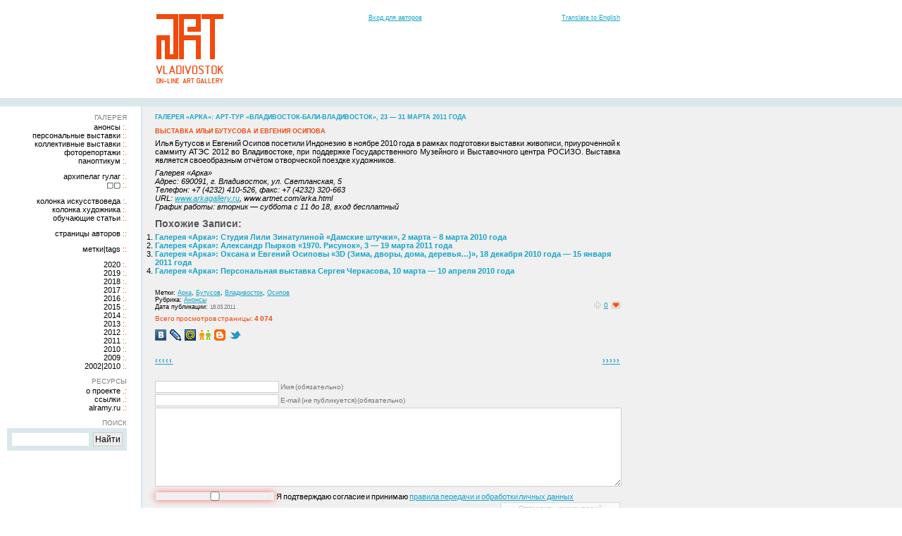

--- FILE ---
content_type: text/html; charset=UTF-8
request_url: https://artvladivostok.ru/2011/03/18/arka-art-tour/
body_size: 48056
content:

<!DOCTYPE html>

<!--
COPYRIGHT:      Галерея «Арт Владивосток» | «Art Vladivostok» Gallery (c) 1999-2025
PROJECT URL:    https://artvladivostok.ru/
DESCRIPTION:    Галерея «Арт Владивосток» | «Art Vladivostok» Gallery
VERSION:        AV2012/0
LOCATION:       Владивосток, Россия | Vladivostok, Russia
DESIGN:         Теняков Артём | Artem Tenyakov & Лукьянчук Кира | Kira Lukyanchuk
LOGO DESIGN:    Лукьянчук Кира | Kira Lukyanchuk
MARKUP:         Теняков Артём | Artem Tenyakov
SEE ALSO:       https://alramy.ru/
CONTACT:        information [ :) ] artvladivostok.ru

КРАТКОЕ ОИСАНИЕ:
Он-лайн галерея «Арт Владивосток» — наиболее полное отражение стилей и направлений присутствующих в уникальной изобразительной среде города Владивостока, вобравшей в себя загадочность русской души, таинственность восточной культуры, чистоту и ясность западной мысли, южный темперамент и неповторимую природу Дальнего Востока.

ПОЛНОЕ ОПИСАНИЕ:
Он-лайн галерея «Арт Владивосток» - наиболее полное отражение стилей и направлений, присутствующих в изобразительной среде города. Это проект, призванный поставить высокие технологии на службу рукотворному искусству и рассказать всему миру о том, насколько уникальна творческая среда Владивостока, вобравшая в себя загадочность русской души, таинственность восточной культуры, чистоту и ясность западной мысли, южный темперамент и неповторимую природу Дальнего Востока.

ОПИСАНИЕ НА АНГЛИЙСКОМ:
«Art Vladivostok» Gallery reflects all styles and disciplines of unique visual art of Vladivostok City. Our collection is constantly growing and adding new talented artists.
-->

<html xmlns="//www.w3.org/1999/xhtml" lang="ru-RU">

<head>
<meta charset="UTF-8" />

<meta property="fb:app_id" content="736784323102365" />
<meta property="fb:admins" content="100001563097216" />
<!--meta property="fb:page_id" content="120464967987226" /-->
<meta property="fb:page_id" content="1631910253706485" />
<meta property="og:title" content="Галерея «Арт Владивосток»  &rsaquo; Галерея «Арка»: Арт-тур «Владивосток-Бали-Владивосток», 23 — 31 марта 2011 года" />
<meta property="og:type" content="non_profit" />
<meta property="og:url" content="https://artvladivostok.ru/2011/03/18/arka-art-tour/" />
<meta property="og:image" content="//img.artvladivostok.ru/artvladivostok_logo_or.png" />
<meta property="og:site_name" content="Галерея «Арт Владивосток»" />

<title>
	Галерея «Арт Владивосток»  &rsaquo; Галерея «Арка»: Арт-тур «Владивосток-Бали-Владивосток», 23 — 31 марта 2011 года</title>

		<link href="/favicon.ico" rel="icon" type="image/x-icon" />
		<!--[if lt IE 9]>
		<script src="//html5shiv.googlecode.com/svn/trunk/html5.js"></script>
		<![endif]-->
		<link href="https://artvladivostok.ru/wp-content/themes/artvladivostok2012/style.css" rel="stylesheet" media="screen" />

		<script src="//img.artvladivostok.ru/lightbox/js/prototype.js"></script>
		<script src="//img.artvladivostok.ru/lightbox/js/scriptaculous.js?load=effects,builder"></script>
		<script src="//img.artvladivostok.ru/lightbox/js/lightbox.js"></script>

<meta name='robots' content='max-image-preview:large' />
<link rel='dns-prefetch' href='//s.w.org' />
<link rel="alternate" type="application/rss+xml" title="Галерея «Арт Владивосток» &raquo; Лента" href="https://artvladivostok.ru/feed/" />
<link rel="alternate" type="application/rss+xml" title="Галерея «Арт Владивосток» &raquo; Лента комментариев" href="https://artvladivostok.ru/comments/feed/" />
		<script type="text/javascript">
			window._wpemojiSettings = {"baseUrl":"https:\/\/s.w.org\/images\/core\/emoji\/13.0.1\/72x72\/","ext":".png","svgUrl":"https:\/\/s.w.org\/images\/core\/emoji\/13.0.1\/svg\/","svgExt":".svg","source":{"concatemoji":"https:\/\/artvladivostok.ru\/wp-includes\/js\/wp-emoji-release.min.js?ver=5.7.14"}};
			!function(e,a,t){var n,r,o,i=a.createElement("canvas"),p=i.getContext&&i.getContext("2d");function s(e,t){var a=String.fromCharCode;p.clearRect(0,0,i.width,i.height),p.fillText(a.apply(this,e),0,0);e=i.toDataURL();return p.clearRect(0,0,i.width,i.height),p.fillText(a.apply(this,t),0,0),e===i.toDataURL()}function c(e){var t=a.createElement("script");t.src=e,t.defer=t.type="text/javascript",a.getElementsByTagName("head")[0].appendChild(t)}for(o=Array("flag","emoji"),t.supports={everything:!0,everythingExceptFlag:!0},r=0;r<o.length;r++)t.supports[o[r]]=function(e){if(!p||!p.fillText)return!1;switch(p.textBaseline="top",p.font="600 32px Arial",e){case"flag":return s([127987,65039,8205,9895,65039],[127987,65039,8203,9895,65039])?!1:!s([55356,56826,55356,56819],[55356,56826,8203,55356,56819])&&!s([55356,57332,56128,56423,56128,56418,56128,56421,56128,56430,56128,56423,56128,56447],[55356,57332,8203,56128,56423,8203,56128,56418,8203,56128,56421,8203,56128,56430,8203,56128,56423,8203,56128,56447]);case"emoji":return!s([55357,56424,8205,55356,57212],[55357,56424,8203,55356,57212])}return!1}(o[r]),t.supports.everything=t.supports.everything&&t.supports[o[r]],"flag"!==o[r]&&(t.supports.everythingExceptFlag=t.supports.everythingExceptFlag&&t.supports[o[r]]);t.supports.everythingExceptFlag=t.supports.everythingExceptFlag&&!t.supports.flag,t.DOMReady=!1,t.readyCallback=function(){t.DOMReady=!0},t.supports.everything||(n=function(){t.readyCallback()},a.addEventListener?(a.addEventListener("DOMContentLoaded",n,!1),e.addEventListener("load",n,!1)):(e.attachEvent("onload",n),a.attachEvent("onreadystatechange",function(){"complete"===a.readyState&&t.readyCallback()})),(n=t.source||{}).concatemoji?c(n.concatemoji):n.wpemoji&&n.twemoji&&(c(n.twemoji),c(n.wpemoji)))}(window,document,window._wpemojiSettings);
		</script>
		<style type="text/css">
img.wp-smiley,
img.emoji {
	display: inline !important;
	border: none !important;
	box-shadow: none !important;
	height: 1em !important;
	width: 1em !important;
	margin: 0 .07em !important;
	vertical-align: -0.1em !important;
	background: none !important;
	padding: 0 !important;
}
</style>
	<link rel='stylesheet' id='wp-block-library-css'  href='https://artvladivostok.ru/wp-includes/css/dist/block-library/style.min.css?ver=5.7.14' type='text/css' media='all' />
<script type='text/javascript' src='https://artvladivostok.ru/wp-includes/js/jquery/jquery.min.js?ver=3.5.1' id='jquery-core-js'></script>
<script type='text/javascript' src='https://artvladivostok.ru/wp-includes/js/jquery/jquery-migrate.min.js?ver=3.3.2' id='jquery-migrate-js'></script>
<script type='text/javascript' src='https://artvladivostok.ru/wp-content/plugins/flexo-archives-widget/flexo-anim.js?ver=2.0' id='flexo-js'></script>
<script type='text/javascript' src='https://artvladivostok.ru/wp-content/plugins/i-like-this/js/i-like-this.js?ver=5.7.14' id='iLikeThis-js'></script>
<script type='text/javascript' src='https://artvladivostok.ru/wp-content/plugins/nextgen-gallery/js/jquery.cycle.all.min.js?ver=2.9995' id='jquery-cycle-js'></script>
<script type='text/javascript' src='https://artvladivostok.ru/wp-content/plugins/nextgen-gallery/js/ngg.slideshow.min.js?ver=1.06' id='ngg-slideshow-js'></script>
<link rel="https://api.w.org/" href="https://artvladivostok.ru/wp-json/" /><link rel="alternate" type="application/json" href="https://artvladivostok.ru/wp-json/wp/v2/posts/4638" /><link rel='shortlink' href='https://artvladivostok.ru/?p=4638' />
<link rel="alternate" type="application/json+oembed" href="https://artvladivostok.ru/wp-json/oembed/1.0/embed?url=https%3A%2F%2Fartvladivostok.ru%2F2011%2F03%2F18%2Farka-art-tour%2F" />
<link rel="alternate" type="text/xml+oembed" href="https://artvladivostok.ru/wp-json/oembed/1.0/embed?url=https%3A%2F%2Fartvladivostok.ru%2F2011%2F03%2F18%2Farka-art-tour%2F&#038;format=xml" />
<script type="text/javascript">var blogUrl = 'https://artvladivostok.ru'</script>
<!-- <meta name="NextGEN" version="1.9.10" /> -->


</head>
<body>

<header>
	<div id="logo">
		<a href="/"><img src="//img.artvladivostok.ru/artvladivostok_logo_or.png" title="Перейти на главную страницу" alt="Галерея &laquo;Арт Владивосток&raquo;" /></a>
	</div>
	<div id="nav-top">
		<ul>
			<li><a href="/admin/">Вход для авторов</a></li>
			<li><noindex><a rel="nofollow" href="https://translated.turbopages.org/proxy_u/ru-en.ru.ba54beb8-68f04fa4-359c386f-74722d776562/https/artvladivostok.ru/2011/03/18/arka-art-tour/">Translate to English</a></noindex></li>
		</ul>
	</div>
</header>

<div id="main-content">
	<nav id="nav-main">

		<ul>
<li class="widget_text"><h2>Галерея</h2>			<div class="textwidget"><h3><a href="/category/announcement/" title="Анонсы выставок|мероприятий проводимых в рамках проекта «Арт Владивосток» и в галереях города">Анонсы</a></h3>
<h3><a href="/category/personal_exhibitions/" title="Персональные выставки художников|фотографов в рамках проекта «Арт Владивосток»">Персональные выставки</a></h3>
<h3><a href="/category/group_exhibitions/" title="Коллективные выставки художников|фотографов в рамках проекта «Арт Владивосток»">Коллективные выставки</a></h3>
<h3><a href="/category/photo_reports/" title="Фоторепортажи с выставок, инсталляций и других арт мероприятий">Фоторепортажи</a></h3>
<h3><a href="/category/panopticum/" title="Коллекции необычных предметов">Паноптикум</a></h3>
<h3 class="spacing"><a href="/category/solzhenitsyn/" title="Александр Солженицын «Архипелаг ГУЛАГ»">Архипелаг ГУЛАГ</a></h3>
<h3><a href="/category/advertisements/" title="">&#9634;&#9634;</a></h3>
<h3 class="spacing"><a href="/category/art_critic/" title="Колонку ведёт Сергей Голлербах, живописец, график, художественный критик, эссеист">Колонка искусствоведа</a></h3>
<h3><a href="/category/painter/" title="Колонку ведёт Владимир Старовойтов, живописец, график">Колонка художника</a></h3>
<h3><a href="/category/tutorials/" title="Обучающие статьи">Обучающие статьи</a></h3>
<h3 class="spacing doublecolon"><a href="/gallery/" title="Персональные страницы Авторов (Живопись, Графика, Фотография, Прикладное искусство, Прочее)">Страницы авторов</a></h3>
<h3 class="spacing doublecolon"><a href="/tag-cloud/">Метки|Tags</a></h3></div>
		</li><li class="FlexoArchives_widget_archives"><h2></h2><ul><li><a href="https://artvladivostok.ru/2020/" class="flexo-link" title="Архив выставок и анонсов за 2020 год" >2020</a>&nbsp;:.<ul class="flexo-list">
	<li><a href='https://artvladivostok.ru/2020/01/'>Январь</a>&nbsp;(4)</li>
</ul></li></ul><ul><li><a href="https://artvladivostok.ru/2019/" class="flexo-link" title="Архив выставок и анонсов за 2019 год" >2019</a>&nbsp;:.<ul class="flexo-list">
	<li><a href='https://artvladivostok.ru/2019/01/'>Январь</a>&nbsp;(4)</li>
	<li><a href='https://artvladivostok.ru/2019/03/'>Март</a>&nbsp;(9)</li>
	<li><a href='https://artvladivostok.ru/2019/04/'>Апрель</a>&nbsp;(6)</li>
	<li><a href='https://artvladivostok.ru/2019/05/'>Май</a>&nbsp;(9)</li>
</ul></li></ul><ul><li><a href="https://artvladivostok.ru/2018/" class="flexo-link" title="Архив выставок и анонсов за 2018 год" >2018</a>&nbsp;:.<ul class="flexo-list">
	<li><a href='https://artvladivostok.ru/2018/02/'>Февраль</a>&nbsp;(5)</li>
	<li><a href='https://artvladivostok.ru/2018/03/'>Март</a>&nbsp;(6)</li>
	<li><a href='https://artvladivostok.ru/2018/04/'>Апрель</a>&nbsp;(7)</li>
	<li><a href='https://artvladivostok.ru/2018/05/'>Май</a>&nbsp;(4)</li>
	<li><a href='https://artvladivostok.ru/2018/06/'>Июнь</a>&nbsp;(4)</li>
	<li><a href='https://artvladivostok.ru/2018/07/'>Июль</a>&nbsp;(8)</li>
	<li><a href='https://artvladivostok.ru/2018/08/'>Август</a>&nbsp;(10)</li>
	<li><a href='https://artvladivostok.ru/2018/09/'>Сентябрь</a>&nbsp;(3)</li>
	<li><a href='https://artvladivostok.ru/2018/10/'>Октябрь</a>&nbsp;(9)</li>
	<li><a href='https://artvladivostok.ru/2018/11/'>Ноябрь</a>&nbsp;(7)</li>
	<li><a href='https://artvladivostok.ru/2018/12/'>Декабрь</a>&nbsp;(9)</li>
</ul></li></ul><ul><li><a href="https://artvladivostok.ru/2017/" class="flexo-link" title="Архив выставок и анонсов за 2017 год" >2017</a>&nbsp;:.<ul class="flexo-list">
	<li><a href='https://artvladivostok.ru/2017/01/'>Январь</a>&nbsp;(5)</li>
	<li><a href='https://artvladivostok.ru/2017/02/'>Февраль</a>&nbsp;(4)</li>
	<li><a href='https://artvladivostok.ru/2017/03/'>Март</a>&nbsp;(12)</li>
	<li><a href='https://artvladivostok.ru/2017/04/'>Апрель</a>&nbsp;(7)</li>
	<li><a href='https://artvladivostok.ru/2017/05/'>Май</a>&nbsp;(9)</li>
	<li><a href='https://artvladivostok.ru/2017/06/'>Июнь</a>&nbsp;(5)</li>
	<li><a href='https://artvladivostok.ru/2017/07/'>Июль</a>&nbsp;(1)</li>
	<li><a href='https://artvladivostok.ru/2017/08/'>Август</a>&nbsp;(4)</li>
	<li><a href='https://artvladivostok.ru/2017/09/'>Сентябрь</a>&nbsp;(7)</li>
	<li><a href='https://artvladivostok.ru/2017/10/'>Октябрь</a>&nbsp;(2)</li>
	<li><a href='https://artvladivostok.ru/2017/11/'>Ноябрь</a>&nbsp;(5)</li>
	<li><a href='https://artvladivostok.ru/2017/12/'>Декабрь</a>&nbsp;(3)</li>
</ul></li></ul><ul><li><a href="https://artvladivostok.ru/2016/" class="flexo-link" title="Архив выставок и анонсов за 2016 год" >2016</a>&nbsp;:.<ul class="flexo-list">
	<li><a href='https://artvladivostok.ru/2016/01/'>Январь</a>&nbsp;(1)</li>
	<li><a href='https://artvladivostok.ru/2016/02/'>Февраль</a>&nbsp;(5)</li>
	<li><a href='https://artvladivostok.ru/2016/03/'>Март</a>&nbsp;(7)</li>
	<li><a href='https://artvladivostok.ru/2016/04/'>Апрель</a>&nbsp;(4)</li>
	<li><a href='https://artvladivostok.ru/2016/05/'>Май</a>&nbsp;(11)</li>
	<li><a href='https://artvladivostok.ru/2016/07/'>Июль</a>&nbsp;(8)</li>
	<li><a href='https://artvladivostok.ru/2016/08/'>Август</a>&nbsp;(3)</li>
	<li><a href='https://artvladivostok.ru/2016/09/'>Сентябрь</a>&nbsp;(9)</li>
	<li><a href='https://artvladivostok.ru/2016/10/'>Октябрь</a>&nbsp;(3)</li>
	<li><a href='https://artvladivostok.ru/2016/11/'>Ноябрь</a>&nbsp;(11)</li>
	<li><a href='https://artvladivostok.ru/2016/12/'>Декабрь</a>&nbsp;(7)</li>
</ul></li></ul><ul><li><a href="https://artvladivostok.ru/2015/" class="flexo-link" title="Архив выставок и анонсов за 2015 год" >2015</a>&nbsp;:.<ul class="flexo-list">
	<li><a href='https://artvladivostok.ru/2015/01/'>Январь</a>&nbsp;(11)</li>
	<li><a href='https://artvladivostok.ru/2015/02/'>Февраль</a>&nbsp;(4)</li>
	<li><a href='https://artvladivostok.ru/2015/03/'>Март</a>&nbsp;(8)</li>
	<li><a href='https://artvladivostok.ru/2015/04/'>Апрель</a>&nbsp;(11)</li>
	<li><a href='https://artvladivostok.ru/2015/05/'>Май</a>&nbsp;(15)</li>
	<li><a href='https://artvladivostok.ru/2015/06/'>Июнь</a>&nbsp;(7)</li>
	<li><a href='https://artvladivostok.ru/2015/07/'>Июль</a>&nbsp;(7)</li>
	<li><a href='https://artvladivostok.ru/2015/08/'>Август</a>&nbsp;(5)</li>
	<li><a href='https://artvladivostok.ru/2015/09/'>Сентябрь</a>&nbsp;(10)</li>
	<li><a href='https://artvladivostok.ru/2015/10/'>Октябрь</a>&nbsp;(3)</li>
	<li><a href='https://artvladivostok.ru/2015/11/'>Ноябрь</a>&nbsp;(10)</li>
	<li><a href='https://artvladivostok.ru/2015/12/'>Декабрь</a>&nbsp;(6)</li>
</ul></li></ul><ul><li><a href="https://artvladivostok.ru/2014/" class="flexo-link" title="Архив выставок и анонсов за 2014 год" >2014</a>&nbsp;:.<ul class="flexo-list">
	<li><a href='https://artvladivostok.ru/2014/01/'>Январь</a>&nbsp;(21)</li>
	<li><a href='https://artvladivostok.ru/2014/02/'>Февраль</a>&nbsp;(19)</li>
	<li><a href='https://artvladivostok.ru/2014/03/'>Март</a>&nbsp;(27)</li>
	<li><a href='https://artvladivostok.ru/2014/04/'>Апрель</a>&nbsp;(23)</li>
	<li><a href='https://artvladivostok.ru/2014/05/'>Май</a>&nbsp;(22)</li>
	<li><a href='https://artvladivostok.ru/2014/06/'>Июнь</a>&nbsp;(23)</li>
	<li><a href='https://artvladivostok.ru/2014/07/'>Июль</a>&nbsp;(15)</li>
	<li><a href='https://artvladivostok.ru/2014/08/'>Август</a>&nbsp;(20)</li>
	<li><a href='https://artvladivostok.ru/2014/09/'>Сентябрь</a>&nbsp;(26)</li>
	<li><a href='https://artvladivostok.ru/2014/10/'>Октябрь</a>&nbsp;(22)</li>
	<li><a href='https://artvladivostok.ru/2014/11/'>Ноябрь</a>&nbsp;(15)</li>
	<li><a href='https://artvladivostok.ru/2014/12/'>Декабрь</a>&nbsp;(10)</li>
</ul></li></ul><ul><li><a href="https://artvladivostok.ru/2013/" class="flexo-link" title="Архив выставок и анонсов за 2013 год" >2013</a>&nbsp;:.<ul class="flexo-list">
	<li><a href='https://artvladivostok.ru/2013/01/'>Январь</a>&nbsp;(21)</li>
	<li><a href='https://artvladivostok.ru/2013/02/'>Февраль</a>&nbsp;(15)</li>
	<li><a href='https://artvladivostok.ru/2013/03/'>Март</a>&nbsp;(23)</li>
	<li><a href='https://artvladivostok.ru/2013/04/'>Апрель</a>&nbsp;(24)</li>
	<li><a href='https://artvladivostok.ru/2013/05/'>Май</a>&nbsp;(29)</li>
	<li><a href='https://artvladivostok.ru/2013/06/'>Июнь</a>&nbsp;(16)</li>
	<li><a href='https://artvladivostok.ru/2013/07/'>Июль</a>&nbsp;(20)</li>
	<li><a href='https://artvladivostok.ru/2013/08/'>Август</a>&nbsp;(20)</li>
	<li><a href='https://artvladivostok.ru/2013/09/'>Сентябрь</a>&nbsp;(17)</li>
	<li><a href='https://artvladivostok.ru/2013/10/'>Октябрь</a>&nbsp;(20)</li>
	<li><a href='https://artvladivostok.ru/2013/11/'>Ноябрь</a>&nbsp;(28)</li>
	<li><a href='https://artvladivostok.ru/2013/12/'>Декабрь</a>&nbsp;(23)</li>
</ul></li></ul><ul><li><a href="https://artvladivostok.ru/2012/" class="flexo-link" title="Архив выставок и анонсов за 2012 год" >2012</a>&nbsp;:.<ul class="flexo-list">
	<li><a href='https://artvladivostok.ru/2012/01/'>Январь</a>&nbsp;(16)</li>
	<li><a href='https://artvladivostok.ru/2012/02/'>Февраль</a>&nbsp;(16)</li>
	<li><a href='https://artvladivostok.ru/2012/03/'>Март</a>&nbsp;(23)</li>
	<li><a href='https://artvladivostok.ru/2012/04/'>Апрель</a>&nbsp;(17)</li>
	<li><a href='https://artvladivostok.ru/2012/05/'>Май</a>&nbsp;(11)</li>
	<li><a href='https://artvladivostok.ru/2012/06/'>Июнь</a>&nbsp;(15)</li>
	<li><a href='https://artvladivostok.ru/2012/07/'>Июль</a>&nbsp;(4)</li>
	<li><a href='https://artvladivostok.ru/2012/08/'>Август</a>&nbsp;(12)</li>
	<li><a href='https://artvladivostok.ru/2012/09/'>Сентябрь</a>&nbsp;(7)</li>
	<li><a href='https://artvladivostok.ru/2012/10/'>Октябрь</a>&nbsp;(20)</li>
	<li><a href='https://artvladivostok.ru/2012/11/'>Ноябрь</a>&nbsp;(22)</li>
	<li><a href='https://artvladivostok.ru/2012/12/'>Декабрь</a>&nbsp;(24)</li>
</ul></li></ul><ul><li><a href="https://artvladivostok.ru/2011/" class="flexo-link" title="Архив выставок и анонсов за 2011 год" >2011</a>&nbsp;:.<ul class="flexo-list">
	<li><a href='https://artvladivostok.ru/2011/01/'>Январь</a>&nbsp;(21)</li>
	<li><a href='https://artvladivostok.ru/2011/02/'>Февраль</a>&nbsp;(23)</li>
	<li><a href='https://artvladivostok.ru/2011/03/'>Март</a>&nbsp;(21)</li>
	<li><a href='https://artvladivostok.ru/2011/04/'>Апрель</a>&nbsp;(25)</li>
	<li><a href='https://artvladivostok.ru/2011/05/'>Май</a>&nbsp;(32)</li>
	<li><a href='https://artvladivostok.ru/2011/06/'>Июнь</a>&nbsp;(25)</li>
	<li><a href='https://artvladivostok.ru/2011/07/'>Июль</a>&nbsp;(23)</li>
	<li><a href='https://artvladivostok.ru/2011/08/'>Август</a>&nbsp;(18)</li>
	<li><a href='https://artvladivostok.ru/2011/09/'>Сентябрь</a>&nbsp;(19)</li>
	<li><a href='https://artvladivostok.ru/2011/10/'>Октябрь</a>&nbsp;(29)</li>
	<li><a href='https://artvladivostok.ru/2011/11/'>Ноябрь</a>&nbsp;(20)</li>
	<li><a href='https://artvladivostok.ru/2011/12/'>Декабрь</a>&nbsp;(26)</li>
</ul></li></ul><ul><li><a href="https://artvladivostok.ru/2010/" class="flexo-link" title="Архив выставок и анонсов за 2010 год" >2010</a>&nbsp;:.<ul class="flexo-list">
	<li><a href='https://artvladivostok.ru/2010/01/'>Январь</a>&nbsp;(6)</li>
	<li><a href='https://artvladivostok.ru/2010/02/'>Февраль</a>&nbsp;(6)</li>
	<li><a href='https://artvladivostok.ru/2010/03/'>Март</a>&nbsp;(10)</li>
	<li><a href='https://artvladivostok.ru/2010/04/'>Апрель</a>&nbsp;(8)</li>
	<li><a href='https://artvladivostok.ru/2010/05/'>Май</a>&nbsp;(12)</li>
	<li><a href='https://artvladivostok.ru/2010/06/'>Июнь</a>&nbsp;(10)</li>
	<li><a href='https://artvladivostok.ru/2010/07/'>Июль</a>&nbsp;(11)</li>
	<li><a href='https://artvladivostok.ru/2010/08/'>Август</a>&nbsp;(7)</li>
	<li><a href='https://artvladivostok.ru/2010/09/'>Сентябрь</a>&nbsp;(10)</li>
	<li><a href='https://artvladivostok.ru/2010/10/'>Октябрь</a>&nbsp;(18)</li>
	<li><a href='https://artvladivostok.ru/2010/11/'>Ноябрь</a>&nbsp;(18)</li>
	<li><a href='https://artvladivostok.ru/2010/12/'>Декабрь</a>&nbsp;(31)</li>
</ul></li></ul><ul><li><a href="https://artvladivostok.ru/2009/" class="flexo-link" title="Архив выставок и анонсов за 2009 год" >2009</a>&nbsp;:.<ul class="flexo-list">
	<li><a href='https://artvladivostok.ru/2009/01/'>Январь</a>&nbsp;(7)</li>
	<li><a href='https://artvladivostok.ru/2009/02/'>Февраль</a>&nbsp;(6)</li>
	<li><a href='https://artvladivostok.ru/2009/03/'>Март</a>&nbsp;(9)</li>
	<li><a href='https://artvladivostok.ru/2009/04/'>Апрель</a>&nbsp;(11)</li>
	<li><a href='https://artvladivostok.ru/2009/05/'>Май</a>&nbsp;(7)</li>
	<li><a href='https://artvladivostok.ru/2009/06/'>Июнь</a>&nbsp;(8)</li>
	<li><a href='https://artvladivostok.ru/2009/07/'>Июль</a>&nbsp;(16)</li>
	<li><a href='https://artvladivostok.ru/2009/08/'>Август</a>&nbsp;(11)</li>
	<li><a href='https://artvladivostok.ru/2009/09/'>Сентябрь</a>&nbsp;(6)</li>
	<li><a href='https://artvladivostok.ru/2009/10/'>Октябрь</a>&nbsp;(6)</li>
	<li><a href='https://artvladivostok.ru/2009/11/'>Ноябрь</a>&nbsp;(3)</li>
	<li><a href='https://artvladivostok.ru/2009/12/'>Декабрь</a>&nbsp;(9)</li>
</ul></li></ul></li><li class="widget_text">			<div class="textwidget"><h3><a href="/2002-2010/" title="События за 2002-2010 годы">2002|2010</a></h3></div>
		</li><li class="widget_text"><h2>Ресурсы</h2>			<div class="textwidget"><h3 class="dotncolon"><a href="/about/" title="Информация о проекте «Арт Владивосток»">О проекте</a></h3> 
<h3 class="dotncolon"><a href="/links/" title="Ссылки на дружественные ресурсы">Ссылки</a></h3> 
<h3 class="dotncolon"><a href="https://alramy.ru" title="Выставка работ Лукьянчук Киры">alramy.ru</a></h3></div>
		</li><li class="widget_text"><h2>Поиск</h2>			<div class="textwidget"><div class="ya-site-form ya-site-form_inited_no" data-bem="{&quot;action&quot;:&quot;https://artvladivostok.ru/search-results/&quot;,&quot;arrow&quot;:false,&quot;bg&quot;:&quot;#dae8eb&quot;,&quot;fontsize&quot;:12,&quot;fg&quot;:&quot;#000000&quot;,&quot;language&quot;:&quot;ru&quot;,&quot;logo&quot;:&quot;rb&quot;,&quot;publicname&quot;:&quot;Поиск по artvladivostok.ru&quot;,&quot;suggest&quot;:true,&quot;target&quot;:&quot;_self&quot;,&quot;tld&quot;:&quot;ru&quot;,&quot;type&quot;:2,&quot;usebigdictionary&quot;:true,&quot;searchid&quot;:13925810,&quot;input_fg&quot;:&quot;#000000&quot;,&quot;input_bg&quot;:&quot;#ffffff&quot;,&quot;input_fontStyle&quot;:&quot;normal&quot;,&quot;input_fontWeight&quot;:&quot;normal&quot;,&quot;input_placeholder&quot;:&quot;&quot;,&quot;input_placeholderColor&quot;:&quot;#000000&quot;,&quot;input_borderColor&quot;:&quot;#dae8eb&quot;}"><form action="https://yandex.ru/search/site/" method="get" target="_self" accept-charset="utf-8"><input type="hidden" name="searchid" value="13925810"/><input type="hidden" name="l10n" value="ru"/><input type="hidden" name="reqenc" value=""/><input type="search" name="text" value=""/><br /><input type="submit" value="Найти"/></form></div><style type="text/css">.ya-page_js_yes .ya-site-form_inited_no { display: none; }</style><script type="text/javascript">(function(w,d,c){var s=d.createElement('script'),h=d.getElementsByTagName('script')[0],e=d.documentElement;if((' '+e.className+' ').indexOf(' ya-page_js_yes ')===-1){e.className+=' ya-page_js_yes';}s.type='text/javascript';s.async=true;s.charset='utf-8';s.src=(d.location.protocol==='https:'?'https:':'http:')+'//site.yandex.net/v2.0/js/all.js';h.parentNode.insertBefore(s,h);(w[c]||(w[c]=[])).push(function(){Ya.Site.Form.init()})})(window,document,'yandex_site_callbacks');</script></div>
		</li>		</ul>
	</nav>
	<section id="main-section">


<article class="article-4638">

<h1 title="Галерея «Арка»: Арт-тур «Владивосток-Бали-Владивосток», 23 — 31 марта 2011 года">Галерея «Арка»: Арт-тур «Владивосток-Бали-Владивосток», 23 — 31 марта 2011 года</h1>

<h2>Выставка Ильи Бутусова и Евгения Осипова</h2>
<p>Илья Бутусов и Евгений Осипов посетили Индонезию в ноябре 2010 года в рамках подготовки выставки живописи, приуроченной к саммиту АТЭС 2012 во Владивостоке, при поддержке Государственного Музейного и Выставочного центра РОСИЗО. Выставка является своеобразным отчётом о творческой поездке художников.</p>
<h5>Галерея «Арка»<br />
Адрес: 690091, г. Владивосток, ул. Светланская, 5<br />
Телефон: +7 (4232) 410-526, факс: +7 (4232) 320-663<br />
URL: <noindex><a target="_blank" rel="nofollow" href="https://artvladivostok.ru/goto/http://www.arkagallery.ru"  >www.arkagallery.ru</a></noindex>, www.artnet.com/arka.html<br />
График работы: вторник — суббота с 11 до 18, вход бесплатный</h5>
<div class='yarpp yarpp-related yarpp-related-website yarpp-template-list'>
<!-- YARPP List -->
<h3>Похожие записи:</h3><ol>
<li><a href="https://artvladivostok.ru/2010/02/24/arka-damskie-shtuchki/" rel="bookmark" title="Галерея «Арка»: Студия Лили Зинатулиной «Дамские штучки», 2 марта – 8 марта 2010 года">Галерея «Арка»: Студия Лили Зинатулиной «Дамские штучки», 2 марта – 8 марта 2010 года</a></li>
<li><a href="https://artvladivostok.ru/2011/02/26/arka-pyrkov/" rel="bookmark" title="Галерея «Арка»: Александр Пырков «1970. Рисунок», 3 — 19 марта 2011 года">Галерея «Арка»: Александр Пырков «1970. Рисунок», 3 — 19 марта 2011 года</a></li>
<li><a href="https://artvladivostok.ru/2010/12/11/arka-osipovs/" rel="bookmark" title="Галерея «Арка»: Оксана и Евгений Осиповы «3D (Зима, дворы, дома, деревья…)», 18 декабря 2010 года — 15 января 2011 года">Галерея «Арка»: Оксана и Евгений Осиповы «3D (Зима, дворы, дома, деревья…)», 18 декабря 2010 года — 15 января 2011 года</a></li>
<li><a href="https://artvladivostok.ru/2010/03/03/arka-cherkasov/" rel="bookmark" title="Галерея «Арка»: Персональная выставка Сергея Черкасова, 10 марта — 10 апреля 2010 года">Галерея «Арка»: Персональная выставка Сергея Черкасова, 10 марта — 10 апреля 2010 года</a></li>
</ol>
</div>

<div class="info-block">

<h3>
Метки:  <a href="https://artvladivostok.ru/tag/arka/" rel="tag">Арка</a>, <a href="https://artvladivostok.ru/tag/butusov/" rel="tag">Бутусов</a>, <a href="https://artvladivostok.ru/tag/vladivostok/" rel="tag">Владивосток</a>, <a href="https://artvladivostok.ru/tag/osipov/" rel="tag">Осипов</a><br />Рубрика: <a href="https://artvladivostok.ru/category/announcement/" rel="category tag">Анонсы</a><br/>
Дата публикации: <time pubdate datetime="2011-03-18">18.03.2011</time>
</h3>

<div id="iLikeThis-4638" class="iLikeThis"><span class="counter" title="Мне нравится!"><a onclick="likeThis(4638);" class="image">0</a></span></div>
<p class=red>Всего просмотров страницы: <strong>4&nbsp;074</strong></p>

<div class="sociable">

<ul>
	<li class="sociablefirst"><a rel="nofollow"  href="http://vkontakte.ru/share.php?url=https%3A%2F%2Fartvladivostok.ru%2F2011%2F03%2F18%2Farka-art-tour%2F&amp;title=%D0%93%D0%B0%D0%BB%D0%B5%D1%80%D0%B5%D1%8F%20%C2%AB%D0%90%D1%80%D0%BA%D0%B0%C2%BB%3A%20%D0%90%D1%80%D1%82-%D1%82%D1%83%D1%80%20%C2%AB%D0%92%D0%BB%D0%B0%D0%B4%D0%B8%D0%B2%D0%BE%D1%81%D1%82%D0%BE%D0%BA-%D0%91%D0%B0%D0%BB%D0%B8-%D0%92%D0%BB%D0%B0%D0%B4%D0%B8%D0%B2%D0%BE%D1%81%D1%82%D0%BE%D0%BA%C2%BB%2C%2023%20%E2%80%94%2031%20%D0%BC%D0%B0%D1%80%D1%82%D0%B0%202011%20%D0%B3%D0%BE%D0%B4%D0%B0&amp;description=%C2%AB%D0%90%D1%80%D0%BA%D0%B0%C2%BB%0D%0A%D0%98%D0%BB%D1%8C%D1%8F%20%D0%91%D1%83%D1%82%D1%83%D1%81%D0%BE%D0%B2%20%D0%B8%20%D0%95%D0%B2%D0%B3%D0%B5%D0%BD%D0%B8%D0%B9%20%D0%9E%D1%81%D0%B8%D0%BF%D0%BE%D0%B2%20%D0%BF%D0%BE%D1%81%D0%B5%D1%82%D0%B8%D0%BB%D0%B8%20%D0%98%D0%BD%D0%B4%D0%BE%D0%BD%D0%B5%D0%B7%D0%B8%D1%8E%20%D0%B2%20%D0%BD%D0%BE%D1%8F%D0%B1%D1%80%D0%B5%202010%20%D0%B3%D0%BE%D0%B4%D0%B0%20%D0%B2%20%D1%80%D0%B0%D0%BC%D0%BA%D0%B0%D1%85%20%D0%BF%D0%BE%D0%B4%D0%B3%D0%BE%D1%82%D0%BE%D0%B2%D0%BA%D0%B8%20%D0%B2%D1%8B%D1%81%D1%82%D0%B0%D0%B2%D0%BA%D0%B8%20%D0%B6%D0%B8%D0%B2%D0%BE%D0%BF%D0%B8%D1%81%D0%B8%2C%20%D0%BF%D1%80%D0%B8%D1%83%D1%80%D0%BE%D1%87%D0%B5%D0%BD%D0%BD%D0%BE%D0%B9%20%D0%BA%20%D1%81%D0%B0%D0%BC%D0%BC%D0%B8%D1%82%D1%83%20%D0%90%D0%A2%D0%AD%D0%A1%202012%20%D0%B2%D0%BE%20%D0%92%D0%BB%D0%B0%D0%B4%D0%B8%D0%B2%D0%BE%D1%81%D1%82%D0%BE%D0%BA%D0%B5%2C%20%D0%BF%D1%80%D0%B8%20%D0%BF%D0%BE%D0%B4%D0%B4%D0%B5%D1%80%D0%B6%D0%BA%D0%B5%20%D0%93%D0%BE%D1%81%D1%83%D0%B4%D0%B0%D1%80%D1%81%D1%82%D0%B2%D0%B5%D0%BD%D0%BD%D0%BE%D0%B3%D0%BE%20%D0%9C%D1%83%D0%B7%D0%B5%D0%B9%D0%BD%D0%BE%D0%B3%D0%BE%20%D0%B8%20%D0%92%D1%8B%D1%81%D1%82%D0%B0%D0%B2%D0%BE%D1%87%D0%BD%D0%BE%D0%B3%D0%BE%20%D1%86%D0%B5%D0%BD%D1%82%D1%80%D0%B0%20%D0%A0%D0%9E%D0%A1%D0%98%D0%97%D0%9E.%20%D0%92%D1%8B%D1%81%D1%82%D0%B0%D0%B2%D0%BA%D0%B0%20%D1%8F%D0%B2%D0%BB%D1%8F%D0%B5%D1%82%D1%81%D1%8F%20%D1%81%D0%B2%D0%BE%D0%B5%D0%BE%D0%B1%D1%80%D0%B0%D0%B7%D0%BD%D1%8B%D0%BC%20%D0%BE%D1%82%D1%87%D1%91%D1%82%D0%BE%D0%BC%20%D0%BE%20%D1%82%D0%B2%D0%BE%D1%80%D1%87%D0%B5%D1%81%D0%BA%D0%BE%D0%B9%20%D0%BF%D0%BE%D0%B5%D0%B7%D0%B4%D0%BA%D0%B5%20%D1%85%D1%83%D0%B4%D0%BE%D0%B6%D0%BD%D0%B8%D0%BA%D0%BE%D0%B2.%0D%0A" title="Добавить ВКонтакте заметку об этой странице"><img src="https://artvladivostok.ru/wp-content/plugins/sociable-re/images/vk.png" title="Добавить ВКонтакте заметку об этой странице" alt="Добавить ВКонтакте заметку об этой странице" /></a></li>
	<li><a rel="nofollow"  href="http://www.livejournal.com/update.bml?event=%D0%93%D0%B0%D0%BB%D0%B5%D1%80%D0%B5%D1%8F%20%C2%AB%D0%90%D1%80%D0%BA%D0%B0%C2%BB%3A%20%D0%90%D1%80%D1%82-%D1%82%D1%83%D1%80%20%C2%AB%D0%92%D0%BB%D0%B0%D0%B4%D0%B8%D0%B2%D0%BE%D1%81%D1%82%D0%BE%D0%BA-%D0%91%D0%B0%D0%BB%D0%B8-%D0%92%D0%BB%D0%B0%D0%B4%D0%B8%D0%B2%D0%BE%D1%81%D1%82%D0%BE%D0%BA%C2%BB%2C%2023%20%E2%80%94%2031%20%D0%BC%D0%B0%D1%80%D1%82%D0%B0%202011%20%D0%B3%D0%BE%D0%B4%D0%B0&lt;br&gt;%C2%AB%D0%90%D1%80%D0%BA%D0%B0%C2%BB%0D%0A%D0%98%D0%BB%D1%8C%D1%8F%20%D0%91%D1%83%D1%82%D1%83%D1%81%D0%BE%D0%B2%20%D0%B8%20%D0%95%D0%B2%D0%B3%D0%B5%D0%BD%D0%B8%D0%B9%20%D0%9E%D1%81%D0%B8%D0%BF%D0%BE%D0%B2%20%D0%BF%D0%BE%D1%81%D0%B5%D1%82%D0%B8%D0%BB%D0%B8%20%D0%98%D0%BD%D0%B4%D0%BE%D0%BD%D0%B5%D0%B7%D0%B8%D1%8E%20%D0%B2%20%D0%BD%D0%BE%D1%8F%D0%B1%D1%80%D0%B5%202010%20%D0%B3%D0%BE%D0%B4%D0%B0%20%D0%B2%20%D1%80%D0%B0%D0%BC%D0%BA%D0%B0%D1%85%20%D0%BF%D0%BE%D0%B4%D0%B3%D0%BE%D1%82%D0%BE%D0%B2%D0%BA%D0%B8%20%D0%B2%D1%8B%D1%81%D1%82%D0%B0%D0%B2%D0%BA%D0%B8%20%D0%B6%D0%B8%D0%B2%D0%BE%D0%BF%D0%B8%D1%81%D0%B8%2C%20%D0%BF%D1%80%D0%B8%D1%83%D1%80%D0%BE%D1%87%D0%B5%D0%BD%D0%BD%D0%BE%D0%B9%20%D0%BA%20%D1%81%D0%B0%D0%BC%D0%BC%D0%B8%D1%82%D1%83%20%D0%90%D0%A2%D0%AD%D0%A1%202012%20%D0%B2%D0%BE%20%D0%92%D0%BB%D0%B0%D0%B4%D0%B8%D0%B2%D0%BE%D1%81%D1%82%D0%BE%D0%BA%D0%B5%2C%20%D0%BF%D1%80%D0%B8%20%D0%BF%D0%BE%D0%B4%D0%B4%D0%B5%D1%80%D0%B6%D0%BA%D0%B5%20%D0%93%D0%BE%D1%81%D1%83%D0%B4%D0%B0%D1%80%D1%81%D1%82%D0%B2%D0%B5%D0%BD%D0%BD%D0%BE%D0%B3%D0%BE%20%D0%9C%D1%83%D0%B7%D0%B5%D0%B9%D0%BD%D0%BE%D0%B3%D0%BE%20%D0%B8%20%D0%92%D1%8B%D1%81%D1%82%D0%B0%D0%B2%D0%BE%D1%87%D0%BD%D0%BE%D0%B3%D0%BE%20%D1%86%D0%B5%D0%BD%D1%82%D1%80%D0%B0%20%D0%A0%D0%9E%D0%A1%D0%98%D0%97%D0%9E.%20%D0%92%D1%8B%D1%81%D1%82%D0%B0%D0%B2%D0%BA%D0%B0%20%D1%8F%D0%B2%D0%BB%D1%8F%D0%B5%D1%82%D1%81%D1%8F%20%D1%81%D0%B2%D0%BE%D0%B5%D0%BE%D0%B1%D1%80%D0%B0%D0%B7%D0%BD%D1%8B%D0%BC%20%D0%BE%D1%82%D1%87%D1%91%D1%82%D0%BE%D0%BC%20%D0%BE%20%D1%82%D0%B2%D0%BE%D1%80%D1%87%D0%B5%D1%81%D0%BA%D0%BE%D0%B9%20%D0%BF%D0%BE%D0%B5%D0%B7%D0%B4%D0%BA%D0%B5%20%D1%85%D1%83%D0%B4%D0%BE%D0%B6%D0%BD%D0%B8%D0%BA%D0%BE%D0%B2.%0D%0A+&lt;a+href=&quot;https%3A%2F%2Fartvladivostok.ru%2F2011%2F03%2F18%2Farka-art-tour%2F&quot;&gt;%D0%93%D0%B0%D0%BB%D0%B5%D1%80%D0%B5%D1%8F+%C2%AB%D0%90%D1%80%D1%82+%D0%92%D0%BB%D0%B0%D0%B4%D0%B8%D0%B2%D0%BE%D1%81%D1%82%D0%BE%D0%BA%C2%BB&lt;/a&gt;&amp;subject=%D0%93%D0%B0%D0%BB%D0%B5%D1%80%D0%B5%D1%8F%20%C2%AB%D0%90%D1%80%D0%BA%D0%B0%C2%BB%3A%20%D0%90%D1%80%D1%82-%D1%82%D1%83%D1%80%20%C2%AB%D0%92%D0%BB%D0%B0%D0%B4%D0%B8%D0%B2%D0%BE%D1%81%D1%82%D0%BE%D0%BA-%D0%91%D0%B0%D0%BB%D0%B8-%D0%92%D0%BB%D0%B0%D0%B4%D0%B8%D0%B2%D0%BE%D1%81%D1%82%D0%BE%D0%BA%C2%BB%2C%2023%20%E2%80%94%2031%20%D0%BC%D0%B0%D1%80%D1%82%D0%B0%202011%20%D0%B3%D0%BE%D0%B4%D0%B0+&lt;+%D0%93%D0%B0%D0%BB%D0%B5%D1%80%D0%B5%D1%8F+%C2%AB%D0%90%D1%80%D1%82+%D0%92%D0%BB%D0%B0%D0%B4%D0%B8%D0%B2%D0%BE%D1%81%D1%82%D0%BE%D0%BA%C2%BB" title="LiveJournal"><img src="https://artvladivostok.ru/wp-content/plugins/sociable-re/images/lj.png" title="LiveJournal" alt="LiveJournal" /></a></li>
	<li><a rel="nofollow"  href="http://connect.mail.ru/share?share_url=https%3A%2F%2Fartvladivostok.ru%2F2011%2F03%2F18%2Farka-art-tour%2F" title="Мой Мир"><img src="https://artvladivostok.ru/wp-content/plugins/sociable-re/images/moimir.png" title="Мой Мир" alt="Мой Мир" /></a></li>
	<li><a rel="nofollow"  href="http://www.odnoklassniki.ru/dk?st.cmd=addShare&st._surl=https%3A%2F%2Fartvladivostok.ru%2F2011%2F03%2F18%2Farka-art-tour%2F" title="Одноклассники"><img src="https://artvladivostok.ru/wp-content/plugins/sociable-re/images/odnoklass.png" title="Одноклассники" alt="Одноклассники" /></a></li>
	<li><a rel="nofollow"  href="http://www.blogger.com/blog_this.pyra?n=%D0%93%D0%B0%D0%BB%D0%B5%D1%80%D0%B5%D1%8F%20%C2%AB%D0%90%D1%80%D0%BA%D0%B0%C2%BB%3A%20%D0%90%D1%80%D1%82-%D1%82%D1%83%D1%80%20%C2%AB%D0%92%D0%BB%D0%B0%D0%B4%D0%B8%D0%B2%D0%BE%D1%81%D1%82%D0%BE%D0%BA-%D0%91%D0%B0%D0%BB%D0%B8-%D0%92%D0%BB%D0%B0%D0%B4%D0%B8%D0%B2%D0%BE%D1%81%D1%82%D0%BE%D0%BA%C2%BB%2C%2023%20%E2%80%94%2031%20%D0%BC%D0%B0%D1%80%D1%82%D0%B0%202011%20%D0%B3%D0%BE%D0%B4%D0%B0&amp;u=https%3A%2F%2Fartvladivostok.ru%2F2011%2F03%2F18%2Farka-art-tour%2F" title="Blogger"><img src="https://artvladivostok.ru/wp-content/plugins/sociable-re/images/blogger.png" title="Blogger" alt="Blogger" /></a></li>
	<li class="sociablelast"><a rel="nofollow"  href="http://twitter.com/share?url=https%3A%2F%2Fartvladivostok.ru%2F2011%2F03%2F18%2Farka-art-tour%2F&amp;text=%D0%93%D0%B0%D0%BB%D0%B5%D1%80%D0%B5%D1%8F%20%C2%AB%D0%90%D1%80%D0%BA%D0%B0%C2%BB%3A%20%D0%90%D1%80%D1%82-%D1%82%D1%83%D1%80%20%C2%AB%D0%92%D0%BB%D0%B0%D0%B4%D0%B8%D0%B2%D0%BE%D1%81%D1%82%D0%BE%D0%BA-%D0%91%D0%B0%D0%BB%D0%B8-%D0%92%D0%BB%D0%B0%D0%B4%D0%B8%D0%B2%D0%BE%D1%81%D1%82%D0%BE%D0%BA%C2%BB%2C%2023%20%E2%80%94%2031%20%D0%BC%D0%B0%D1%80%D1%82%D0%B0%202011%20%D0%B3%D0%BE%D0%B4%D0%B0" title="Twitter"><img src="https://artvladivostok.ru/wp-content/plugins/sociable-re/images/twitter.png" title="Twitter" alt="Twitter" /></a></li>
</ul>
</div>

<div class="fb-like" data-href="https://artvladivostok.ru/2011/03/18/arka-art-tour/" data-width="660" data-layout="standard" data-action="like" data-show-faces="true" data-share="true"></div>

			<div class="navigation">
				<div class="alignleft"><a href="https://artvladivostok.ru/2011/03/15/arseniev-tottory/" rel="prev"><span title="ПГОМ имени В.К. Арсеньева: «2-е Дни культуры Тоттори», 19 марта — 4 апреля 2011 года">&lsaquo;&lsaquo;&lsaquo;&lsaquo;&lsaquo;</span></a></div>
				<div class="alignright"><a href="https://artvladivostok.ru/2011/03/18/arseniev-toys/" rel="next"><span title="ПГОМ имени В.К. Арсеньева: «Народная игрушка: вчера, сегодня, завтра», 24 марта — 18 апреля 2011 года">&rsaquo;&rsaquo;&rsaquo;&rsaquo;&rsaquo;</span></a></div>
			</div>

</div>


		


<div id="respond">

<div id="cancel-comment-reply"> 
	<p class="small"><a rel="nofollow" id="cancel-comment-reply-link" href="/2011/03/18/arka-art-tour/#respond" style="display:none;">Нажмите, чтобы отменить ответ.</a></p>
</div> 





<form action="https://artvladivostok.ru/wp-comments-post.php" method="post" id="commentform">

<p><input type="text" name="author" id="author" value="" size="22" tabindex="1" aria-required='true' />
<label for="author"><small>Имя (обязательно)</small></label></p>

<p><input type="text" name="email" id="email" value="" size="22" tabindex="2" aria-required='true' />
<label for="email"><small>E-mail (не публикуется) (обязательно)</small></label></p>

<p><textarea name="comment" id="comment" rows="10" tabindex="4"></textarea></p>

<style>
	.agreement_checkbox {
    -webkit-box-shadow: 0 0 10px -1px rgba(251,85,65,0.84);
    box-shadow: 0 0 10px -1px rgba(251,85,65,0.84); margin: 0 5px 0 0;
    position: relative;
    top: 2px;
}
.disabled_button{
    background-color: rgb(222,225,237);
    background-image: none;
    cursor: not-allowed;
    opacity: 0.7;
}
</style>
<script>
var checkbox = document.querySelector("input[id=agreement_checkbox]");
var btn = document.querySelector("input[id=submit]");

checkbox.addEventListener( 'change', function() {
    if(this.checked) {
        btn.disabled = false;
    } else {
        btn.disabled = true;
    }
});
</script>
<p>
<input type="checkbox" class="agreement_checkbox" id="agreement_checkbox">
<span style="agreement_checkbox_label">Я подтверждаю согласие и принимаю <a target="_blank" href="/personaldatapolicy">правила передачи и обработки личных данных</a></span>
</p>

<p><input name="submit" disabled="disabled" class="disabled_button" type="submit" id="submit" tabindex="5" value="Отправить комментарий" /></p>



<p><input type='hidden' name='comment_post_ID' value='4638' id='comment_post_ID' />
<input type='hidden' name='comment_parent' id='comment_parent' value='0' />
</p>
<p style="display: none;"><input type="hidden" id="akismet_comment_nonce" name="akismet_comment_nonce" value="6c022d89e1" /></p><p style="display: none !important;"><label>&#916;<textarea name="ak_hp_textarea" cols="45" rows="8" maxlength="100"></textarea></label><input type="hidden" id="ak_js_1" name="ak_js" value="76"/><script>document.getElementById( "ak_js_1" ).setAttribute( "value", ( new Date() ).getTime() );</script></p></form>
</div>


	
	</section>
	<div class="clearfix"></div>
</div>


<!-- >>> НИЖНЯЯ ЧАСТЬ: копирайт, счётчики и т.п. >>> -->
<footer>
	<div id="counters">

<!-- >>> СЧЁТЧИКИ >>> -->
<noindex>

<!-- www.orphus.ru - Система Orphus-->
<div class="statl">
	<script type="text/javascript" src="//img.artvladivostok.ru/_js/orphus.js"></script>
	<a target="_blank" rel="nofollow" href="//orphus.ru" id="orphus"><img alt="Система Orphus" title="Ошибка в тексте? Выделите её мышкой и нажмите CTRL+ENTER!" src="//img.artvladivostok.ru/orphus1.gif" border="0" width="88" height="31" /></a>
</div>

<!-- www.yandex.ru - тИЦ-->
<div class="statr">
	<a target="_blank" rel="nofollow" href="//www.yandex.ru/cy?base=0&amp;host=www.artvladivostok.ru"><img src="//www.yandex.ru/cycounter?www.artvladivostok.ru" width="88" height="31" alt="Яндекс цитирования" border="0" /></a>
</div>

<!-- www.artnow.ru - Рейтинг-->
<div class="statl">
	<a target="_blank" rel="nofollow" href="//artnow.ru/" title='АртНау - художники и картины' onClick="javascript:this.href='//artnow.ru/ru/rating.html';"><img src="//artnow.ru/rating.php?b=1" width="88" height="31" border="0" alt="АртНау - художники и картины" /></a>
</div>

<div class="statr">
<!-- Rating@Mail.ru  -->
<script type="text/javascript">
var _tmr = window._tmr || (window._tmr = []);
_tmr.push({id: "1448452", type: "pageView", start: (new Date()).getTime()});
(function (d, w, id) {
  if (d.getElementById(id)) return;
  var ts = d.createElement("script"); ts.type = "text/javascript"; ts.async = true; ts.id = id;
  ts.src = "https://top-fwz1.mail.ru/js/code.js";
  var f = function () {var s = d.getElementsByTagName("script")[0]; s.parentNode.insertBefore(ts, s);};
  if (w.opera == "[object Opera]") { d.addEventListener("DOMContentLoaded", f, false); } else { f(); }
})(document, window, "topmailru-code");
</script><noscript><div>
<img src="https://top-fwz1.mail.ru/counter?id=1448452;js=na" style="border:0;position:absolute;left:-9999px;" alt="Top.Mail.Ru" />
</div></noscript>
<!-- //Rating@Mail.ru  -->
<!-- Rating@Mail.ru logo -->
<a href="https://top.mail.ru/jump?from=1448452">
<img src="https://top-fwz1.mail.ru/counter?id=1448452;t=303;l=1" style="border:0;" height="15" width="88" alt="Top.Mail.Ru" /></a>
<!-- //Rating@Mail.ru logo -->
 <!--  LiveInternet-->

	<script type="text/javascript"><!--
	document.write("<a target='_blank' rel='nofollow' href='//www.liveinternet.ru/click' "+
	"><img src='//counter.yadro.ru/hit?t23.5;r"+
	escape(document.referrer)+((typeof(screen)=="undefined")?"":
	";s"+screen.width+"*"+screen.height+"*"+(screen.colorDepth?
	screen.colorDepth:screen.pixelDepth))+";u"+escape(document.URL)+
	";"+Math.random()+
	"' alt='' title='LiveInternet: показано число посетителей за"+
	" сегодня' "+
	"border=0 width=88 height=15\/><\/a>")//--></script>

</div>







<!-- Yandex.Metrika counter -->
<script type="text/javascript" > (function(m,e,t,r,i,k,a){m[i]=m[i]||function(){(m[i].a=m[i].a||[]).push(arguments)}; m[i].l=1*new Date();k=e.createElement(t),a=e.getElementsByTagName(t)[0],k.async=1,k.src=r,a.parentNode.insertBefore(k,a)}) (window, document, "script", "https://mc.yandex.ru/metrika/tag.js", "ym"); ym(169507, "init", { clickmap:true, trackLinks:true, accurateTrackBounce:true, webvisor:true, trackHash:true }); </script> <noscript><div><img src="https://mc.yandex.ru/watch/169507" style="position:absolute; left:-9999px;" alt="" /></div></noscript>
<!-- /Yandex.Metrika counter -->

</noindex>
<!-- <<< СЧЁТЧИКИ <<< -->

	</div>
	<div id="copyright">

<!-- >>> КОПИРАЙТ >>> -->

<p>Координаторы проекта: Теняков Артём, Галицкая Кира (information&nbsp;<img src="//img.artvladivostok.ru/at.gif" class="at" alt=":)" />&nbsp;artvladivostok.ru)</p>
<p>Права на все работы, выставленные в галерее &laquo;Арт Владивосток&raquo;, принадлежат их авторам. При полном или частичном использовании материалов сайта активная ссылка на &laquo;<acronym title="https://artvladivostok.ru/2011/03/18/arka-art-tour/">Арт Владивосток</acronym>&raquo; обязательна. Цитирование в Интернет только при наличии активной ссылки на используемый материал. Все права защищены.</p>
<p>1999-2026 &copy; &laquo;<acronym title="Авторы: Теняков Артём, Галицкая Кира, Тенякова Ольга, Тарасенко Глеб, Журавлёв Александр">Арт&nbsp;Владивосток</acronym>&raquo;</p>
<p><!--<noindex><a target="_blank" rel="nofollow" href="//www.facebook.com/artvladivostok" class="facebook" title="Галерея &laquo;Арт Владивосток&raquo; в Facebook">Галерея &laquo;Арт Владивосток&raquo; в Facebook</a></noindex>-->
<a href="//artvladivostok.ru/feed/" class="rss" title="RSS лента галереи &laquo;Арт Владивосток&raquo;">RSS лента галереи &laquo;Арт Владивосток&raquo;</a></p>
<!-- 59 запросов. 0,449 секунд. -->

<!-- <<< КОПИРАЙТ <<< -->

	</div>
</footer>

		<link rel='stylesheet' id='yarppRelatedCss-css'  href='https://artvladivostok.ru/wp-content/plugins/yet-another-related-posts-plugin/style/related.css?ver=5.30.11' type='text/css' media='all' />
<script type='text/javascript' src='https://artvladivostok.ru/wp-includes/js/wp-embed.min.js?ver=5.7.14' id='wp-embed-js'></script>
</body>
</html>


--- FILE ---
content_type: text/html; charset=cp1251
request_url: https://artnow.ru/rating.php?b=1
body_size: 1443
content:
GIF87aX  �  �����������ܗ����ר�������ߊ�����������������������䌌������呑���˯����⵵�������}}}�����������������������듓������������ԥ����������������������������������ﱱ������������������������������򧧧�����������񾾾��󞞞�����������鴴������⩩������������ᤤ���Ѱ�������������������Ƿ����潽�������������������uuu������������                                                            ,    X   ��i�������j�22���������"�"��1����ih������$�$�����������͉����j�k��������������k X'���	��'B ������hk  �E =F��@���(xAp�=m�9c ߶gZ\@���5��$@#�k\� Q�� �5��HC�@�m8���6��@�y����~)O prM� �h�Ë� ^�аFC ,�q�1` � 9l�� NS�83"Ś3�&  �g�^;S8[�%^���ЈmG6�  ��/�%�����۞q��$kl�,xa�R8��[��^����"* �ab�с��f�tR	<��m)mڷ�0 }q�k)�Xc�8p:| b�+����P8�)�����a��g�>�	p �E�[5 )` /���8Eа $p�t�@�נV�vg���!m�fT-lD�6��  Z�>)��S�������8��KnC�e�P�F>� �q� �#H��H>�C(���
0  dƙl�阕��I3x@�r�Y���y�5d��裃z(@�  &�`������Z����B?& pv:槠�ge$G��H��b����,JV* � \��	R( �"�*mzA�� [��/@PC�J�jz>�qLr�BY(`�	U�+q��0�6�=��I�q�s��ĊZ�ER�ID���	 �<��!�0�G�Z��[h� ][���'�(�Uܐ�%�26�ƪj� �GX�A �E� Bj���:�j�)������p�(�����%���!��C��kJw�䝷�,�P��y���o����l��w�.��/���0SL2�8�4�L�H5��n�4�<I$�<p�&�w�	(�B�)��+�� ;

--- FILE ---
content_type: text/css
request_url: https://artvladivostok.ru/wp-content/themes/artvladivostok2012/style.css
body_size: 20486
content:
/*
THEME NAME:     ARTVLADIVOSTOK.RU
THEME URI:      https://artvladivostok.ru/
COPYRIGHT:      Галерея «Арт Владивосток» | «Art Vladivostok» Gallery (c) 1999-2012
PROJECT URL:    https://artvladivostok.ru/
DESCRIPTION:    Галерея «Арт Владивосток» | «Art Vladivostok» Gallery
VERSION:        AV2012/0
LAST CHANGE:    21:43 20.12.2011 (GMT+10)
LOCATION:       Владивосток, Россия | Vladivostok, Russia
AUTHOR:         Галерея «Арт Владивосток» | «Art Vladivostok» Gallery
AUTHOR URI:     https://artvladivostok.ru/
DESIGN:         Теняков Артём | Artem Tenyakov & Лукьянчук Кира | Kira Lukyanchuk
LOGO DESIGN:    Лукьянчук Кира | Kira Lukyanchuk
MARKUP:         Теняков Артём | Artem Tenyakov
SEE ALSO:       https://alramy.ru/
CONTACT:        information [ :) ] artvladivostok.ru
TAGS:           artvladivostok
*/

*
	{margin: 0;
	padding: 0;}

body
	{background-color: #fff;
	color: #000;
	font: normal 11px Verdana, Arial, Helvetica, sans-serif;
	-webkit-font-smoothing: antialiased;}

header
	{height: 139px;
	width: 880px;
	display: block;
	overflow: hidden;
	clear: both;
	position: relative;
	float: none;}
	#logo
		{margin: 20px 0 20px 222px;
		width: 95px;
		height: 99px;
		float: left;}
		#logo img
			{width: 95px;
			height: 99px;}
	#nav-top
		{margin: 20px 0;
		width: 563px;
		height: 99px;
		float: left;}
		#nav-top ul
			{width: 100%;
			list-style: none;
			font-size: 0.8em;
			margin: 0 0 0 2px;
			display: block;
			float: right;}
		#nav-top li
			{text-align: right;
			width: 50%;
			float: left;}
#main-content
	{width: 100%;
	overflow: hidden;
	clear: both;
	position: relative;
	float: none;
	background: #f0f0f0 url("//img.artvladivostok.ru/av-left-bg.png") repeat-y;
	border-top: 12px solid #dae8eb;
	border-bottom: 12px solid #dae8eb;}
	#nav-main
		{margin: 0 20px 20px 10px;
		text-align: right;
		float: left;
		width: 170px;}
		#nav-main ul, #nav-main li, #nav-main li ul
			{list-style-type: none;
			margin: 0;}
		#nav-main h2
			{margin: 10px 0 2px 0;
			color: #808080;
			font-size: 0.9em;
			font-weight: normal;
			text-align: right;}
		#nav-main li ul li, #nav-main h3
			{margin: 0;
			color: #f2490c;
			font-size: 1em;
			font-weight: normal;
			text-align: right;
			text-transform: lowercase;}
			#nav-main h3:after
				{content: " :.";}
			.doublecolon:after
				{content: " ::" !important;}
			.dotncolon:after
				{content: " .:" !important;}
			.flexo-list li
				{margin-right: 10px !important;}
			.spacing
				{margin: 10px 0 0 0 !important;}
			.textwidget
				{margin: 0 !important;
				text-align: right;}
			#nav-main  a, #nav-main  a:link, #nav-main  a:visited, .special-menu-link:link, .special-menu-link:visited
				{color: #000;
				text-decoration: none;}
			#nav-main  a:hover, #nav-main a:focus, #nav-main a:active, .special-menu-link:hover, .special-menu-link:focus, .special-menu-link:active
				{color: #15a4ca;
				background: none;}
			#nav-main input[type="text"]
				{width: 160px;
				float: right;
				clear: right;
				outline: none;}
			#nav-main input[type="submit"]
				{width: 50px;
				float: right;
				clear: left;
				outline: none;}

	#main-section
		{margin: 10px 0 0 20px;
		position: relative;
		float: left;
		width: 660px;}
		article
			{display: block;
			margin: 0 0 10px 0;
			padding: 0 0 10px 0;}
			.underlined-block
				{border-bottom: 2px solid #fff;}
			.index-articles
				{padding: 0 0 40px 0 !important;}
			.more-link, .more-link-alone
				{display: block;
				float: right;}
			.more-link:after, .more-link-alone:after
				{content: "...";}
			.more-link
				{margin-top: 10px;}
			.more-link-alone
				{margin-top: -4px;}
			.info-block
				{margin: 20px 0 0 0;
				clear: both;
				width: 100%;
				float: none;}
				.info-block h3
					{font-size: 0.85em;
					margin: 10px 0 0 0;
					color: #000;
					font-weight: normal;}
				.info-block p
					{font-size: 0.95em;
					margin: 6px 0 0 0;
					text-align: left;
					color: #f2490c;}
			time
				{font-size: 0.9em;
				color: #777;}

footer
	{width: 880px;
	display: block;
	overflow: hidden;
	clear: both;
	position: relative;
	float: none;}
	#counters
		{margin: 10px 5px;
		float: left;
		width: 190px;}
		.statl
			{width: 88px;
			float: left;
			margin: 0 5px 5px 0;}
		.statr
			{width: 88px;
			float: left;
			margin: 0 0 5px 5px;}
	#copyright
		{margin: 10px 0 10px 5px;
		float: left;
		width: 675px;}
		#copyright p
			{font-size: 0.9em;
			word-spacing: 0.2em;
			margin: 0 0 5px 0;
			text-align: justify;
			word-spacing: -0.2ex;}


h1, h2, h3, h4, h5
	{font-style: normal;
	font-weight: bold;
	text-align: left;}
	h1
		{color: #15a4ca;
		margin: 0 0 10px 0;}
	h1, h2
		{font-size: 0.85em;
		text-transform: uppercase;}
	h2, h1.listHEAD
		{color: #f2490c;}
	h3, h4, h5
		{font-size: 1em;}
	h2, h3, h4, h5
		{margin: 0 0 6px 0;}
	h3
		{color: #555;}
	h4, h5, p.epigraf
		{font-style: italic;
		font-weight: normal;}
	h4, p.epigraf
		{text-align: right;}
p
	{margin: 0 0 6px 0;
	font-style: normal;
	font-weight: normal;
	text-align: justify;
	word-spacing: -0.2ex;}
	p.nav
		{font-size: 0.9em;
		margin: 0;
		text-align: center;}
	p.date
		{font-size: 0.8em;
		line-height: 1.5em;
		color: #999;
		margin: 0;
		text-align: left;}
	p.single
		{margin: 0 0 10px 0;}


img, a img
	{border: 0;}
	img.authorPHOTO
		{width: 240px;
		max-width: 240px;}
	img.at
		{width: 10px;
		height: 10px;
		margin-bottom: -2px;}

a, a:link
	{color: #15a4ca;
	text-decoration: underline;}
	a:visited
		{color: #555;}
	a:hover, a:focus, a:active
		{color: #555;
		background: #fff;
		outline: none;}


small
	{font-size:			0.9em;
	line-height:		1.5em;
	color:				#777;}
acronym, abbr
	{cursor:			help;
	border-bottom:		1px dotted #f2490c;}
code, pre
	{margin: 0 0 6px 0;
	font: normal 11px Verdana, Arial, Helvetica, sans-serif; }

span.caps
	{cursor:			help;}

blockquote
	{margin: 6px 0 6px 20px;
	padding: 0;
	font-style: italic;}
blockquote.lined
	{margin: 6px 0 0 0;
	padding-left: 15px;
	border-left: 5px solid #ddd;}
blockquote > p
	{margin: 0;
	font-style: italic;}
blockquote cite
	{margin: 5px 0 0;
	display: block;}
hr
	{display: none;}


input, textarea
	{font: normal 10px Verdana, Arial, Helvetica, sans-serif;
	border: 1px solid #cecece;
	background-color: #ededed;
	margin: 0 0 5px 0;
	padding: 2px;
	outline: none;}
	input.donate
		{font-size: 0.9em;
		border: none;
		background: none;
		margin: 0;}
select
	{width: 130px;
	outline: none;}



/* проверить наличие*/
	h1.list
		{clear: both;
		margin: 0;}
	h1.listtop
		{clear: both;
		margin: 0;
		padding: 10px 0 0 0;}
a.bordered
	{font-size:			0.9em;
	padding:			2px 4px;
	margin-right:		5px;
	border:				1px solid #ccc;
	background-color:	#fff;
	color:				#15a4ca;
	text-decoration:	none;}
a.bordered:hover
	{border-color:		#999;
	color:				#a61a1d;}
a.bordered:visited
	{border-color:		#999;
	color: 				#999;
	background-color: 	#eee;}
/*--end--*/


h1 a, h1 a:hover, h1 a:focus, h1 a:visited,
h1.listHEAD a, h1.listHEAD a:hover, h1.listHEAD a:focus, h1.listHEAD a:visited,
h2 a, h2 a:hover, h2 a:focus, h2 a:visited
	{text-decoration: none !important;}
.listHEADgreen a, .listHEADgreen a:hover, .listHEADgreen a:focus
	{color: #1d7c2a !important;}
h2 a:hover, h1 a:hover, h2 a:focus, h1 a:focus
	{color: #15a4ca;}
h2 a:visited, h1 a:visited
	{color: #777;}




/* >>> iLikeThis PlugIN >>> */
.iLikeThis
	{display: inline;
	float: right;
	clear: none;
	margin: -14px 0 10px 10px;}
	.iLikeThis .counter, .iLikeThis .counter:hover
		{background: url("//img.artvladivostok.ru/icons/heart-12x12.png") no-repeat 100% 50% !important;
		font-size: 0.9em !important;
		padding: 0 17px !important;
		text-align: right;
		color: #999;}
		.iLikeThis .counter a
			{cursor: pointer !important;
			padding: 0px 0 0 15px;}
		.iLikeThis .counter a.image
			{background: url("//img.artvladivostok.ru/icons/plus-12x12.png") no-repeat 0 50% !important;}
	.postbody .iLikeThis
		{margin: 6px 0 10px 10px !important;}
	.postbody
		{margin: 20px 0 !important;}
/* <<< iLikeThis PlugIN <<< */

/* >>> WP PAGENAVI PlugIN >>> */
.wp-pagenavi
	{margin: 10px 0 5px 0;
	padding: 0;
	height: 20px;
	width: 100%;
	clear: both;}
	.wp-pagenavi a, .wp-pagenavi a:link, .wp-pagenavi a:visited, .wp-pagenavi span.pages, .wp-pagenavi span.current, .wp-pagenavi span.extend
		{padding: 2px 4px;
		margin: 0 5px 0 0;
		width: auto;
		overflow: hidden;
		float: left;
		display: block;
		text-decoration: none;
		border: 1px solid #ccc;
		color: #15a4ca;
		font-size: 10px;
		line-height: 1em;
		background-color: #fff;}
	.wp-pagenavi a:hover, .wp-pagenavi a:active
		{border: 1px solid #999;
		color: #15a4ca;
		background-color: #eee;}
	.wp-pagenavi span.pages
		{color: #555;}
	.wp-pagenavi span.current
		{font-weight: bold;
		border: 1px solid #f2490c;
		color: #f2490c;
		background-color: #eee;}
	.wp-pagenavi span.extend
		{color: #000;}
/* <<< WP PAGENAVI PlugIN <<< */

/* >>> NEXTGEN PlugIN >>> */
.ngg-galleryoverview
	{/*overflow: hidden;*/
	width: 700px;
	clear: both;
	display: block !important;
	margin: -10px -20px 20px -20px;}
	.ngg-gallery-thumbnail-box
		{float: left;
		width: 100px;
		height: 100px;
		display: inline;
		margin: 20px 20px 0 20px;
		position: relative;}
		.ngg-gallery-thumbnail
			{float: left;}
			.ngg-gallery-thumbnail img
				{width: 98px;
				height: 98px;
				border: 1px solid #555;}
			.ngg-gallery-thumbnail img:hover, .sociable-hovers:hover, .avatar:hover, a.loginza img:hover
				{filter: alpha(opacity=90);
				-moz-opacity: .9;
				opacity: .9;}
			.ngg-gallery-thumbnail a:hover, .statr a:hover, .statl a:hover, .wp-caption a:hover, .wp-caption1 a:hover, .sociable a:hover, a.loginza:hover, a.loginza img:hover
				{background: none;}
			.ngg-gallery-thumbnail span
				{font-size: 90%;
				padding-left: 5px;
				display: block;}
	.ngg-singlepic, img.alignleft, img.alignright, img.centered
		{display: block;
		border: 1px solid #555;}
	.ngg-left, img.alignleft
		{margin-right: 10px;}
	.ngg-right, img.alignright
		{margin-left: 10px;}
	.ngg-center, img.centered
		{margin-left: auto !important;
		margin-right: auto !important;}
/* <<< NEXTGEN PlugIN <<< */

/* >>> Sociable PlugIN >>> */
div.sociable
	{margin: 10px 0 !important;}
	span.sociable_tagline
		{position: relative;}
	span.sociable_tagline span
		{display: none;
		width: 14em;}
	span.sociable_tagline:hover span
		{position: absolute;
		display: block;
		top: -5em;
		background: #ffe;
		border: 1px solid #ccc;
		color: black;
		line-height: 1.25em;}
	.sociable span
		{display: block;}
	.sociable ul
		{display: inline !important;
		margin: 0 !important;
		padding: 0 !important;}
		.sociable ul li
			{background: none !important;
			display: inline !important;
			list-style-type: none !important;
			margin: 0 2px 0 0 !important;
			padding: 0 !important;}
		.sociable ul li.sociablelast
			{margin: 0 0 0 1px !important;}
		.sociable ul li:before
			{content: "" !important;}
			.sociable img
			{float: none;
			width: 16px;
			height: 16px;
			border: 0;
			margin: 0;
			padding: 0;}
			/*.sociable-hovers
				{opacity: .4;
				-moz-opacity: .4;
				filter: alpha(opacity=40);}
			.sociable-hovers:hover
				{opacity: 1;
				-moz-opacity: 1;
				filter: alpha(opacity=100);}*/
/* <<< Sociable PlugIN <<< */

/* >>> КОММЕНТАРИИ >>> */
.commentlist
	{padding: 0;
	text-align: justify;}
	.commentlist li
		{margin: 10px 0;
		padding: 0;
		list-style: none !important;
		color: #555;}
		.comment-header
			{border: 1px solid #cecece;
			margin: 0;
			padding: 0;
			background-color: #ddd;
			overflow: hidden;
			/*-moz-border-radius: 3px;
			-webkit-border-radius: 3px;
			-khtml-border-radius: 3px;
			border-radius: 3px;*/}
			.comment-header .avatar
				{float: left;
				border: 1px solid #cecece;
				margin: 3px 10px 3px 3px;
				padding: 2px;
				background: #fff;}
			.comment-header .comment-author
				{margin: 15px 0 0 0;
				padding: 0;
				color: #555;
				font-weight: bold;}
			.comment-date, .comment-loginza
				{font-size: 0.8em;
				font-weight: normal;}
			.comment-author-admin .comment-body .comment-header
				{background: #dae8eb;}
			.comment-header .comment-reply
				{float: right;
				margin: 0 10px;
				padding: 0;}
		.commentlist li ul li
			{margin: 20px 0 0 44px;
			padding: 0;}
		.commentlist p
			{margin: 10px 0;
			font-weight: normal;}
.nocomments
	{color: #777;
	text-align: center;
	margin: 0;
	padding: 0;}
a.loginza img
	{border: 0;
	height: 16px;
	width: 16px;
	margin: 0 6px 3px 0 !important;}
/*.commentlist cite, .commentlist cite a
	{font-weight:		bold;
	font-style:			normal;
	font-size:			1.1em;}
.children
	{padding:			0;
	margin-right:		5px;
	margin-left:		5px;}
.commentmetadata
	{margin:			0;
	display:			block;
	font-weight:		normal;
	font-size:			0.8em;}
.thread-alt
	{background-color:	#f8f8f8;}
.thread-even
	{background-color:	#fff;}
.depth-1, .depth-2
	{border-top:		1px solid #ddd;
	border-right:		1px solid #f0f0f0;
	border-bottom:		1px solid #ddd;}
.depth-2
	{border-left:		2px solid #d3e3f7;
	border-right:		1px solid #ddd}
.even, .alt
	{border-left:		1px solid #ddd;}
.alt
	{margin:			0;
	padding:			10px;
	background-color:	#fff;
	border-top:			1px solid #eee;
	border-bottom:		1px solid #eee;}*/
#commentform
	{margin: 20px 0;}
	#commentform p
		{margin: 2px 0;}
	#commentform textarea
		{width: 660px;
		float: left;
		background-color: #fff;
		padding: 0;}
	#commentform input
		{width: 170px;
		margin: 0;
		background-color: #fff;}
	#commentform #submit
		{float: right;
		margin: 0 0 20px 0;}
#respond:after
	{content: ".";
	display: block;
	height: 0;
	clear: both;
	visibility: hidden;}
/* <<< КОММЕНТАРИИ <<< */

/* >>> СAPTIONS >>> */
.aligncenter, div.aligncenter
	{display: block;
	margin-left: auto;
	margin-right: auto;}
.wp-caption
	{background-color: #fff;
	margin: 5px -5px !important;
	position:			relative;
	overflow:			hidden;
	display: block;
	/*border:			1px solid #eee;
	-moz-border-radius:		3px;
	-khtml-border-radius:	3px;
	-webkit-border-radius:	3px;
	border-radius:			3px;*/}
.wp-caption1
	{background-color: #fff;
	margin: -5px 10px 10px -5px;
	/*border:			1px solid #eee;
	-moz-border-radius:		3px;
	-khtml-border-radius:	3px;
	-webkit-border-radius:	3px;
	border-radius:			3px;*/}
.wp-caption img, .wp-caption1 img
	{margin: 5px;
	border: 0;}
.wp-caption-text
	{display: block;
	font-size: 0.8em;
	color: #555;
	line-height: 1em;
	margin: -5px 5px 5px 5px;
	text-align: center;}
/* <<< СAPTIONS <<< */

/* >>> LIGHTBOX >>> */
#lightbox
	{position:			absolute;
	top:				0;
	left:				0;
	width:				100%;
	z-index:			100;
	text-align:			center;
	line-height:		0;}
#lightbox img
	{width:				auto;
	height:				auto;
	border:				1px solid #555;}
#lightbox a img
	{border:			none;}
#outerImageContainer
	{position:			relative;
	background-color:	#fff;
	width:				250px;
	height:				250px;
	margin:				0 auto;}
#imageContainer
	{padding:			10px;}
#loading
	{position:			absolute;
	top:				40%;
	left:				0%;
	height:				25%;
	width:				100%;
	text-align:			center;
	line-height:		0;}
#hoverNav
	{position:			absolute;
	top:				0;
	left:				0;
	height:				100%;
	width:				100%;
	z-index:			10;}
#imageContainer > #hoverNav
	{left:				0;}
#hoverNav a
	{outline:			none;}
#prevLink, #nextLink
	{width:				49%;
	height:				100%;
	background-image:	url([data-uri]); /* Trick IE into showing hover */
	display:			block;}
#prevLink
	{left:				0;
	float:				left;}
#nextLink
	{right:				0;
	float:				right;}
#prevLink:hover, #prevLink:visited:hover
	{background:		url("//img.artvladivostok.ru/lightbox/images/prev.gif") left 15% no-repeat;}
#nextLink:hover, #nextLink:visited:hover
	{background:		url("//img.artvladivostok.ru/lightbox/images/next.gif") right 15% no-repeat;}
#imageDataContainer
	{font-size: 		0.9em;
	background-color:	#fff;
	margin:				0 auto;
	line-height:		1.4em;
	overflow:			auto;
	width:				100%;}
#imageData
	{padding:			0 10px;
	color:				#555;}
#imageData #imageDetails
	{width:				95%;
	padding:			0 0 10px 0;
	float:				left;
	text-align:			left;}
#imageData #caption
	{font-weight:		bold;}
#imageData #numberDisplay
	{display:			block;
	clear:				left;
	font-size:			0.8em;
	padding:			10px 0 5px 0;}
#imageData #bottomNavClose
	{width:				14px;
	height:				14px;
	margin:				0 -2px 0 0;
	float:				right;
	right:				0;
	top:				0;}
#overlay
	{position:			absolute;
	top:				0;
	left:				0;
	z-index:			90;
	width:				100%;
	height:				600px;
	background-color:	#000;}
/* <<< LIGHTBOX <<< */







/* >>> ДОБАВОЧНЫЕ КЛАССЫ >>> */
.postmetadata, .clear, .ngg-clear, .clearfix, .post
	{clear:				both;}
.clearfix
	{font-size:			0;
	overflow:			hidden;}

.wbq
	{margin:			10px 20px 0 40px;}

.sidebar_text
	{margin:			0 20px 0 0;
	font-size:			1em;}
.abs
	{position:			absolute;}
.red, .av_red
	{color:				#f2490c;}
.blue
	{color:				#15a4ca;}
.grey
	{color:				#777;}
.black
	{color:				#000;}
.bold, .navigation
	{font-weight:		bold;}
.normal, .reply
	{font-style:		normal;
	font-weight:		normal;}

.bqc, .bqc1
	{font-style: italic;
	font-weight: normal;
	display: block;
	text-align: right;}
	.bqc
		{margin: -3px 0 3px 0;}
	.bqc1
		{margin: -16px 0 3px 0;}

.navigation
	{letter-spacing: 0.1em;
	display: block;
	height: 15px;
	margin: 10px 0;}
.alignright, .ngg-right
	{float:				right;
	margin-left: 10px !important;}
.alignleft, .ngg-left
	{float:				left;
	margin-right: 10px !important;}

.small, .post-ratings-loading, .p_copy, .underlined
	{font-size:			0.9em;
	text-align:			left;
	color:				#000;}
.underlined
	{padding:			0 0 10px 0;
	text-transform:		none;
	border-bottom:		1px solid #fff;}
.padd
	{padding:			10px 0 20px 0;}
.marg
	{margin:			10px 10px 20px 10px;}
.onebutton
	{margin:			10px 20px !important;}
.hidden
	{display:			none;}

.twitter, .rss, .facebook, .blogger, .livejournal, .bestpersons, .blog, .yandex, .worldart
	{margin:			0 15px 0 0;
	padding:			0 0 0 17px;}
.twitter, .twitter:hover
	{background:		url("//img.artvladivostok.ru/icons/twitter-12x12.png") no-repeat 0 50%;}
.rss, .rss:hover
	{background:		url("//img.artvladivostok.ru/icons/rss-12x12.png") no-repeat 0 50%;}
.facebook, .facebook:hover
	{background:		url("//img.artvladivostok.ru/icons/facebook-12x12.png") no-repeat 0 50%;}
.blogger, .blogger:hover
	{background:		url("//img.artvladivostok.ru/icons/blogger-12x12.png") no-repeat 0 50%;}
.livejournal, .livejournal:hover
	{background:		url("//img.artvladivostok.ru/icons/livejournal-12x12.png") no-repeat 0 50%;}
.bestpersons, .bestpersons:hover
	{background:		url("//img.artvladivostok.ru/icons/bestpersons-12x12.png") no-repeat 0 50%;}
.blog, .blog:hover
	{background:		url("//img.artvladivostok.ru/icons/blog-12x12.png") no-repeat 0 50%;}
.yandex, .yandex:hover
	{background:		url("//img.artvladivostok.ru/icons/yandex-12x12.png") no-repeat 0 50%;}
.worldart, .worldart:hover
	{background:		url("//img.artvladivostok.ru/icons/worldart-12x12.png") no-repeat 0 50%;}



.category-advertisements, .green
	{color:				#1d7c2a;}
.search
	{margin:			0;
	width:				1000px;
	position:			relative;
	overflow:			hidden;}
.st-tag-cloud
	{margin:			0;
	text-align:			justify;}
.adv-center
	{margin:			20px 0 0 0;
	text-align:			center;}

ol.decimalLIST
	{margin:			10px 0;
	list-style-type:	none;
	counter-reset:		list1;}
ol.decimalLIST li
	{font-weight:		bold;
	text-align:			left;}
ol.decimalLIST li:before
	{counter-increment:	list1;
	content:			counter(list1) ".\00A0";}
ol.decimalLIST li ol
	{margin:			0 0 10px 16px;
	list-style-type:	none;
	counter-reset:		list2;}
ol.decimalLIST li ol li
	{font-weight:		normal;
	text-align:			justify;
	margin:				2px 0;}
ol.decimalLIST li ol li:before
	{counter-increment:	list2;
	content:			counter(list1) "." counter(list2) ".\00A0";}

ul.urlLIST, article > ul, .yarpp-related > ul
	{text-align: left;
	margin: 10px 0;
	list-style-type: none;}
ul.urlLIST li
	{margin: 0 0 10px 0;}
ul.urlLIST li:before
	{content: "\00BB\00A0";}
article > ul li:before
	{content: "\2022\00A0";}
article > ul.emdash
	{text-align: justify !important;}
article > ul.emdash li:before
	{content: "\2014\00A0" !important;}

.fb-like
	{max-height: 61px !important;
	overflow: hidden;}

.candy-wrappers
	{display: block;
	border: 1px solid #000;
	clear: both;
	margin: 0 0 5px 0;}

.underlined
	{border-bottom:		2px solid #fff !important;}
/* <<< ДОБАВОЧНЫЕ КЛАССЫ <<< */
